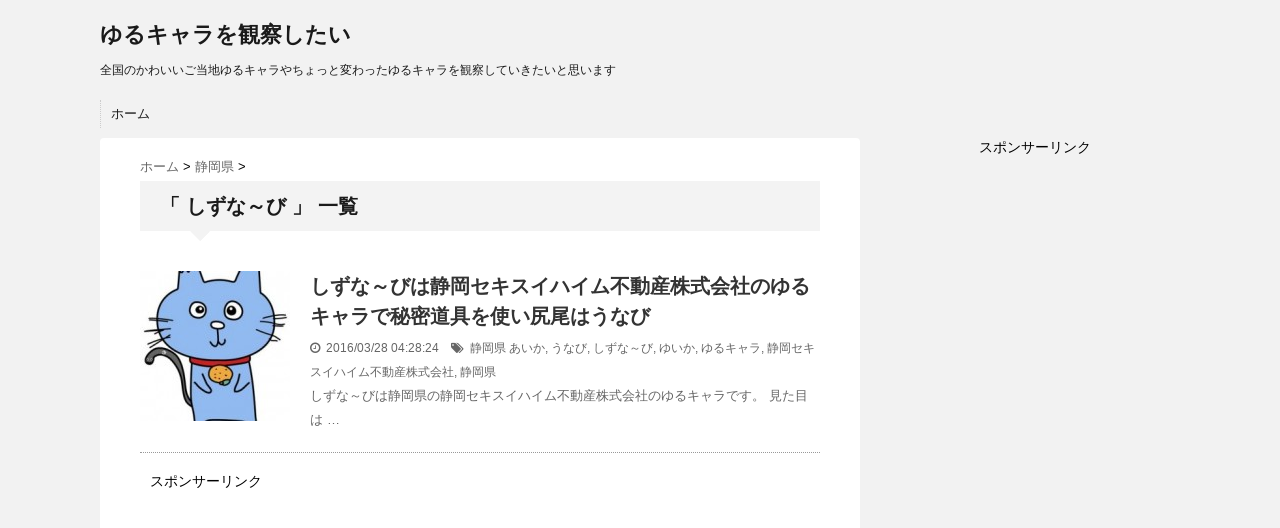

--- FILE ---
content_type: text/html; charset=UTF-8
request_url: http://yuruyurusuki.angolmoka.com/tag/%E3%81%97%E3%81%9A%E3%81%AA%EF%BD%9E%E3%81%B3
body_size: 7031
content:
<!DOCTYPE html>
<!--[if lt IE 7]> <html class="ie6" lang="ja"> <![endif]-->
<!--[if IE 7]> <html class="i7" lang="ja"> <![endif]-->
<!--[if IE 8]> <html class="ie" lang="ja"> <![endif]-->
<!--[if gt IE 8]><!--> <html lang="ja"> <!--<![endif]-->
<head>
<meta charset="UTF-8" />
<meta name="viewport" content="width=device-width,initial-scale=1.0,user-scalable=no">
<meta name="format-detection" content="telephone=no" />
<meta name="robots" content="noindex,follow">
<title>
しずな～び | ゆるキャラを観察したい</title>
<link rel="stylesheet" href="http://yuruyurusuki.angolmoka.com/wp-content/themes/stinger5ver20141227/css/normalize.css">
<link rel="stylesheet" href="http://yuruyurusuki.angolmoka.com/wp-content/themes/stinger5ver20141227/style.css" type="text/css" media="screen" />
<link rel="alternate" type="application/rss+xml" title="ゆるキャラを観察したい RSS Feed" href="http://yuruyurusuki.angolmoka.com/feed" />
<link rel="pingback" href="http://yuruyurusuki.angolmoka.com/xmlrpc.php" />
<link rel="shortcut icon" href="http://yuruyurusuki.angolmoka.com/wp-content/themes/stinger5ver20141227/images/logo.ico" />
<link href="//netdna.bootstrapcdn.com/font-awesome/4.0.3/css/font-awesome.css" rel="stylesheet">
<!--[if lt IE 9]>
<script src="http://css3-mediaqueries-js.googlecode.com/svn/trunk/css3-mediaqueries.js"></script>
<script src="http://yuruyurusuki.angolmoka.com/wp-content/themes/stinger5ver20141227/js/html5shiv.js"></script>
<![endif]-->
		<script type="text/javascript">
			window._wpemojiSettings = {"baseUrl":"https:\/\/s.w.org\/images\/core\/emoji\/72x72\/","ext":".png","source":{"concatemoji":"http:\/\/yuruyurusuki.angolmoka.com\/wp-includes\/js\/wp-emoji-release.min.js?ver=4.4.33"}};
			!function(e,n,t){var a;function i(e){var t=n.createElement("canvas"),a=t.getContext&&t.getContext("2d"),i=String.fromCharCode;return!(!a||!a.fillText)&&(a.textBaseline="top",a.font="600 32px Arial","flag"===e?(a.fillText(i(55356,56806,55356,56826),0,0),3e3<t.toDataURL().length):"diversity"===e?(a.fillText(i(55356,57221),0,0),t=a.getImageData(16,16,1,1).data,a.fillText(i(55356,57221,55356,57343),0,0),(t=a.getImageData(16,16,1,1).data)[0],t[1],t[2],t[3],!0):("simple"===e?a.fillText(i(55357,56835),0,0):a.fillText(i(55356,57135),0,0),0!==a.getImageData(16,16,1,1).data[0]))}function o(e){var t=n.createElement("script");t.src=e,t.type="text/javascript",n.getElementsByTagName("head")[0].appendChild(t)}t.supports={simple:i("simple"),flag:i("flag"),unicode8:i("unicode8"),diversity:i("diversity")},t.DOMReady=!1,t.readyCallback=function(){t.DOMReady=!0},t.supports.simple&&t.supports.flag&&t.supports.unicode8&&t.supports.diversity||(a=function(){t.readyCallback()},n.addEventListener?(n.addEventListener("DOMContentLoaded",a,!1),e.addEventListener("load",a,!1)):(e.attachEvent("onload",a),n.attachEvent("onreadystatechange",function(){"complete"===n.readyState&&t.readyCallback()})),(a=t.source||{}).concatemoji?o(a.concatemoji):a.wpemoji&&a.twemoji&&(o(a.twemoji),o(a.wpemoji)))}(window,document,window._wpemojiSettings);
		</script>
		<style type="text/css">
img.wp-smiley,
img.emoji {
	display: inline !important;
	border: none !important;
	box-shadow: none !important;
	height: 1em !important;
	width: 1em !important;
	margin: 0 .07em !important;
	vertical-align: -0.1em !important;
	background: none !important;
	padding: 0 !important;
}
</style>
<link rel='stylesheet' id='wordpress-popular-posts-css'  href='http://yuruyurusuki.angolmoka.com/wp-content/plugins/wordpress-popular-posts/style/wpp.css?ver=3.3.3' type='text/css' media='all' />
<script type='text/javascript' src='http://ajax.googleapis.com/ajax/libs/jquery/1.11.1/jquery.min.js?ver=4.4.33'></script>
<link rel='https://api.w.org/' href='http://yuruyurusuki.angolmoka.com/wp-json/' />
<style type="text/css">
/*グループ1
------------------------------------------------------------*/
/*ブログタイトル*/
header .sitename a {
 color: #1a1a1a;
}
/* メニュー */
nav li a {
 color: #1a1a1a;
}
/*キャプション */

header h1 {
 color: #1a1a1a;
}
header .descr {
 color: #1a1a1a;
}
/* アコーディオン */
#s-navi dt.trigger .op {
	color: #1a1a1a;
}
.acordion_tree li a {
	color: #1a1a1a;
}
/* サイド見出し */
aside h4 {
 color: #1a1a1a;
}
/* フッター文字 */
#footer,#footer .copy {
color: #1a1a1a;
}
/*グループ2
------------------------------------------------------------*/
/* 中見出し */
h2 {
 background: #f3f3f3;
 color: #1a1a1a;
}
h2:after {
 border-top: 10px solid #f3f3f3;
}
h2:before {
 border-top: 10px solid #f3f3f3;
}
/*小見出し*/
.post h3 {
 border-bottom: 1px #f3f3f3 dotted;
}
/* 記事タイトル下の線 */
.blogbox {
 border-top-color: #f3f3f3;
 border-bottom-color: #f3f3f3;
}
/* コメントボタン色 */
#comments input[type="submit"] {
background-color: #f3f3f3;
}
#comments input[type="submit"] {
color: #1a1a1a;
}
/*グループ3
------------------------------------------------------------*/
/* 記事タイトル下 */
.blogbox {
 background: #f3f3f3;
}
/*h4*/
.post h4{
background-color:#f3f3f3;
}
/* コメント */
#comments {
 background: #f3f3f3;
}
/* カレンダー曜日背景 */
#wp-calendar thead tr th {
 background: #f3f3f3;
}
/*グループ4
------------------------------------------------------------*/
/* RSSボタン */
.rssbox a {
	background-color: #87BF31;
}
/*グループ5
------------------------------------------------------------*/
/* 検索フォーム */
#s {
 background: #ccc;
}
#searchsubmit{
 background: #ccc;
}

</style>
</head>
<body class="archive tag tag-271">
<!-- アコーディオン -->
<nav id="s-navi" class="pcnone">
  <dl class="acordion">
    <dt class="trigger">
      <p><span class="op"><i class="fa fa-bars"></i>&nbsp; MENU</span></p>
    </dt>
    <dd class="acordion_tree">
      <ul>
        <div class="menu-%e3%83%88%e3%83%83%e3%83%97-container"><ul id="menu-%e3%83%88%e3%83%83%e3%83%97" class="menu"><li id="menu-item-77" class="menu-item menu-item-type-custom menu-item-object-custom menu-item-home menu-item-77"><a href="http://yuruyurusuki.angolmoka.com">ホーム</a></li>
</ul></div>      </ul>
      <div class="clear"></div>
    </dd>
  </dl>
</nav>
<!-- /アコーディオン -->
<div id="wrapper">
<header> 
  <!-- ロゴ又はブログ名 -->
  <p class="sitename"><a href="http://yuruyurusuki.angolmoka.com/">
        ゆるキャラを観察したい        </a></p>
  <!-- キャプション -->
    <p class="descr">
    全国のかわいいご当地ゆるキャラやちょっと変わったゆるキャラを観察していきたいと思います  </p>
    
  <!--
カスタムヘッダー画像
-->
  <div id="gazou">
      </div>
  <!-- /gazou --> 
  <!--
メニュー
-->
  <nav class="smanone clearfix">
    <div class="menu-%e3%83%88%e3%83%83%e3%83%97-container"><ul id="menu-%e3%83%88%e3%83%83%e3%83%97-1" class="menu"><li class="menu-item menu-item-type-custom menu-item-object-custom menu-item-home menu-item-77"><a href="http://yuruyurusuki.angolmoka.com">ホーム</a></li>
</ul></div>  </nav>
</header>

<div id="content" class="clearfix">
  <div id="contentInner">
    <main>
      <article>
    <div id="breadcrumb">
      <div itemscope itemtype="http://data-vocabulary.org/Breadcrumb"> <a href="http://yuruyurusuki.angolmoka.com" itemprop="url"> <span itemprop="title">ホーム</span> </a> &gt; </div>
                                                <div itemscope itemtype="http://data-vocabulary.org/Breadcrumb"> <a href="http://yuruyurusuki.angolmoka.com/category/shizuoka" itemprop="url"> <span itemprop="title">静岡県</span> </a> &gt; </div>
          </div>
    <!--/kuzu-->
        <section> 
          <!--ループ開始-->
          <h2>「
                        しずな～び                        」 一覧 </h2>
          <div id="topnews">
    <dl class="clearfix">
    <dt> <a href="http://yuruyurusuki.angolmoka.com/shizunabi" >
            <img width="150" height="150" src="http://yuruyurusuki.angolmoka.com/wp-content/uploads/しずな～び01-150x150.jpg" class="attachment-thumb150 size-thumb150 wp-post-image" alt="しずな～び01" srcset="http://yuruyurusuki.angolmoka.com/wp-content/uploads/しずな～び01-100x100.jpg 100w, http://yuruyurusuki.angolmoka.com/wp-content/uploads/しずな～び01-150x150.jpg 150w" sizes="(max-width: 150px) 100vw, 150px" />            </a> </dt>
    <dd>
      <h3><a href="http://yuruyurusuki.angolmoka.com/shizunabi">
        しずな～びは静岡セキスイハイム不動産株式会社のゆるキャラで秘密道具を使い尻尾はうなび        </a></h3>
      <div class="blog_info">
        <p><i class="fa fa-clock-o"></i>&nbsp;
          2016/03/28 04:28:24		&nbsp;
                          &nbsp;<span class="pcone"><i class="fa fa-tags"></i>&nbsp;
          <a href="http://yuruyurusuki.angolmoka.com/category/shizuoka" rel="category tag">静岡県</a>          <a href="http://yuruyurusuki.angolmoka.com/tag/%e3%81%82%e3%81%84%e3%81%8b" rel="tag">あいか</a>, <a href="http://yuruyurusuki.angolmoka.com/tag/%e3%81%86%e3%81%aa%e3%81%b3" rel="tag">うなび</a>, <a href="http://yuruyurusuki.angolmoka.com/tag/%e3%81%97%e3%81%9a%e3%81%aa%ef%bd%9e%e3%81%b3" rel="tag">しずな～び</a>, <a href="http://yuruyurusuki.angolmoka.com/tag/%e3%82%86%e3%81%84%e3%81%8b" rel="tag">ゆいか</a>, <a href="http://yuruyurusuki.angolmoka.com/tag/%e3%82%86%e3%82%8b%e3%82%ad%e3%83%a3%e3%83%a9" rel="tag">ゆるキャラ</a>, <a href="http://yuruyurusuki.angolmoka.com/tag/%e9%9d%99%e5%b2%a1%e3%82%bb%e3%82%ad%e3%82%b9%e3%82%a4%e3%83%8f%e3%82%a4%e3%83%a0%e4%b8%8d%e5%8b%95%e7%94%a3%e6%a0%aa%e5%bc%8f%e4%bc%9a%e7%a4%be" rel="tag">静岡セキスイハイム不動産株式会社</a>, <a href="http://yuruyurusuki.angolmoka.com/tag/%e9%9d%99%e5%b2%a1%e7%9c%8c" rel="tag">静岡県</a>          </span></p>
      </div>
      <div class="smanone">
        <p>しずな～びは静岡県の静岡セキスイハイム不動産株式会社のゆるキャラです。 見た目は &#8230; </p>
      </div>
    </dd>
  </dl>






  


<div class="in sp">スポンサーリンク</div><br>
<script async src="//pagead2.googlesyndication.com/pagead/js/adsbygoogle.js"></script>
<!-- yuruyurusukiトップ下大 -->
<ins class="adsbygoogle"
     style="display:inline-block;width:336px;height:280px"
     data-ad-client="ca-pub-3886215638236337"
     data-ad-slot="8095111207"></ins>
<script>
(adsbygoogle = window.adsbygoogle || []).push({});
</script>



</div>

<script async src="//pagead2.googlesyndication.com/pagead/js/adsbygoogle.js"></script>
<script>
  (adsbygoogle = window.adsbygoogle || []).push({
    google_ad_client: "ca-pub-3886215638236337",
    enable_page_level_ads: true
  });
</script>        </section>
        <!--/stinger--> 
        <!--ページナビ-->
              </article>
    </main>
  </div>
  <!-- /#contentInner -->
  <aside>



  <div class="ad">

<center>
<span class="sp">スポンサーリンク</span><br>
<script async src="//pagead2.googlesyndication.com/pagead/js/adsbygoogle.js"></script>
<!-- yuruyurusukiサイド大縦長 -->
<ins class="adsbygoogle"
     style="display:inline-block;width:300px;height:600px"
     data-ad-client="ca-pub-3886215638236337"
     data-ad-slot="9646322405"></ins>
<script>
(adsbygoogle = window.adsbygoogle || []).push({});
</script>
</center>
  </div>




  <!-- RSSボタンです -->
  <div class="rssbox"> <a href="http://yuruyurusuki.angolmoka.com/?feed=rss2"><i class="fa fa-rss-square"></i>&nbsp;購読する</a> </div>
  <!-- RSSボタンここまで -->
  <div id="search">
  <form method="get" id="searchform" action="http://yuruyurusuki.angolmoka.com/">
    <label class="hidden" for="s">
          </label>
    <input type="text" value=""  name="s" id="s" />
    <input type="image" src="http://yuruyurusuki.angolmoka.com/wp-content/themes/stinger5ver20141227/images/search.png" alt="検索" id="searchsubmit"  value="Search" />
  </form>
</div>
<!-- /stinger --> 
  <!-- 最近のエントリ -->
  <h4 class="menu_underh2"> NEW POST</h4>
  <div id="kanren">
        <dl class="clearfix">
    <dt> <a href="http://yuruyurusuki.angolmoka.com/denchukun">
            <img width="150" height="150" src="http://yuruyurusuki.angolmoka.com/wp-content/uploads/でんちゅうくん01-150x150.jpg" class="attachment-thumb150 size-thumb150 wp-post-image" alt="でんちゅうくん01" srcset="http://yuruyurusuki.angolmoka.com/wp-content/uploads/でんちゅうくん01-100x100.jpg 100w, http://yuruyurusuki.angolmoka.com/wp-content/uploads/でんちゅうくん01-150x150.jpg 150w" sizes="(max-width: 150px) 100vw, 150px" />            </a> </dt>
    <dd>
      <h5><a href="http://yuruyurusuki.angolmoka.com/denchukun" >
        でんちゅうくんは岡山県井原市のゆるキャラで平櫛田中先生の鏡獅子をイメージしたモフモフ頭        </a></h5>
      <div class="smanone">
        <p>でんちゅうくんは岡山県井原市のゆるキャラです。 モデルは井原市の名誉市民である近 &#8230; </p>
      </div>
    </dd>
  </dl>
    <dl class="clearfix">
    <dt> <a href="http://yuruyurusuki.angolmoka.com/p-man-p-nyattu">
            <img width="150" height="150" src="http://yuruyurusuki.angolmoka.com/wp-content/uploads/Ｐマンとぴーにゃっつ01-150x150.jpg" class="attachment-thumb150 size-thumb150 wp-post-image" alt="Ｐマンとぴーにゃっつ01" srcset="http://yuruyurusuki.angolmoka.com/wp-content/uploads/Ｐマンとぴーにゃっつ01-100x100.jpg 100w, http://yuruyurusuki.angolmoka.com/wp-content/uploads/Ｐマンとぴーにゃっつ01-150x150.jpg 150w" sizes="(max-width: 150px) 100vw, 150px" />            </a> </dt>
    <dd>
      <h5><a href="http://yuruyurusuki.angolmoka.com/p-man-p-nyattu" >
        Ｐマンとぴーにゃっつは千葉県潮騒市場グループのゆるキャラで落花生（ピーナッツ）        </a></h5>
      <div class="smanone">
        <p>Ｐマンとぴーにゃっつは千葉県潮騒市場グループのゆるキャラです。 ぴーにゃっつは千 &#8230; </p>
      </div>
    </dd>
  </dl>
    <dl class="clearfix">
    <dt> <a href="http://yuruyurusuki.angolmoka.com/torakichi">
            <img width="103" height="127" src="http://yuruyurusuki.angolmoka.com/wp-content/uploads/とらきち01.jpg" class="attachment-thumb150 size-thumb150 wp-post-image" alt="とらきち01" />            </a> </dt>
    <dd>
      <h5><a href="http://yuruyurusuki.angolmoka.com/torakichi" >
        とらきちは近畿産業信用組合（きんさん）のゆるキャラで6人家族のトラ        </a></h5>
      <div class="smanone">
        <p>とらきちは近畿産業信用組合（通称きんさん）のゆるキャラです。 最近の悩みは太って &#8230; </p>
      </div>
    </dd>
  </dl>
    <dl class="clearfix">
    <dt> <a href="http://yuruyurusuki.angolmoka.com/enelainu">
            <img width="150" height="150" src="http://yuruyurusuki.angolmoka.com/wp-content/uploads/エネライヌ01-150x150.jpg" class="attachment-thumb150 size-thumb150 wp-post-image" alt="エネライヌ01" srcset="http://yuruyurusuki.angolmoka.com/wp-content/uploads/エネライヌ01-100x100.jpg 100w, http://yuruyurusuki.angolmoka.com/wp-content/uploads/エネライヌ01-150x150.jpg 150w" sizes="(max-width: 150px) 100vw, 150px" />            </a> </dt>
    <dd>
      <h5><a href="http://yuruyurusuki.angolmoka.com/enelainu" >
        エネライヌは東京都の東京ガスエネルギー株式会社のゆるキャラでクマじゃなくてイヌ        </a></h5>
      <div class="smanone">
        <p>エネライヌは東京都の東京ガスエネルギー株式会社のゆるキャラです。 名前はエネライ &#8230; </p>
      </div>
    </dd>
  </dl>
    <dl class="clearfix">
    <dt> <a href="http://yuruyurusuki.angolmoka.com/umeppi-mikappi">
            <img width="150" height="150" src="http://yuruyurusuki.angolmoka.com/wp-content/uploads/うめっぴとみかっぴ01-150x150.jpg" class="attachment-thumb150 size-thumb150 wp-post-image" alt="うめっぴとみかっぴ01" srcset="http://yuruyurusuki.angolmoka.com/wp-content/uploads/うめっぴとみかっぴ01-100x100.jpg 100w, http://yuruyurusuki.angolmoka.com/wp-content/uploads/うめっぴとみかっぴ01-150x150.jpg 150w" sizes="(max-width: 150px) 100vw, 150px" />            </a> </dt>
    <dd>
      <h5><a href="http://yuruyurusuki.angolmoka.com/umeppi-mikappi" >
        うめっぴとみかっぴは和歌山県のJA紀南のゆるキャラで双子の紀州梅とミカン        </a></h5>
      <div class="smanone">
        <p>うめっぴとみかっぴは和歌山県のJA紀南のゆるキャラです。 うめっぴは紀州梅がモデ &#8230; </p>
      </div>
    </dd>
  </dl>
      </div>
  <!-- /最近のエントリ -->
  <div id="mybox">
    <ul><li><div id="search">
  <form method="get" id="searchform" action="http://yuruyurusuki.angolmoka.com/">
    <label class="hidden" for="s">
          </label>
    <input type="text" value=""  name="s" id="s" />
    <input type="image" src="http://yuruyurusuki.angolmoka.com/wp-content/themes/stinger5ver20141227/images/search.png" alt="検索" id="searchsubmit"  value="Search" />
  </form>
</div>
<!-- /stinger --> 
</li></ul><ul><li><h4 class="menu_underh2">カテゴリー</h4>		<ul>
			<li class="cat-item cat-item-80"><a href="http://yuruyurusuki.angolmoka.com/category/hokkaido" >北海道</a> (2)
</li>
	<li class="cat-item cat-item-116"><a href="http://yuruyurusuki.angolmoka.com/category/aomori" >青森県</a> (1)
</li>
	<li class="cat-item cat-item-192"><a href="http://yuruyurusuki.angolmoka.com/category/akita" >秋田県</a> (1)
</li>
	<li class="cat-item cat-item-120"><a href="http://yuruyurusuki.angolmoka.com/category/iwate" >岩手県</a> (1)
</li>
	<li class="cat-item cat-item-124"><a href="http://yuruyurusuki.angolmoka.com/category/yamagata" >山形県</a> (1)
</li>
	<li class="cat-item cat-item-179"><a href="http://yuruyurusuki.angolmoka.com/category/miyagi" >宮城県</a> (1)
</li>
	<li class="cat-item cat-item-170"><a href="http://yuruyurusuki.angolmoka.com/category/niigata" >新潟県</a> (1)
</li>
	<li class="cat-item cat-item-90"><a href="http://yuruyurusuki.angolmoka.com/category/fukushima" >福島県</a> (1)
</li>
	<li class="cat-item cat-item-18"><a href="http://yuruyurusuki.angolmoka.com/category/tochigi" >栃木県</a> (4)
</li>
	<li class="cat-item cat-item-67"><a href="http://yuruyurusuki.angolmoka.com/category/ibaraki" >茨城県</a> (1)
</li>
	<li class="cat-item cat-item-8"><a href="http://yuruyurusuki.angolmoka.com/category/gunma" >群馬県</a> (1)
</li>
	<li class="cat-item cat-item-24"><a href="http://yuruyurusuki.angolmoka.com/category/saitama" >埼玉県</a> (2)
</li>
	<li class="cat-item cat-item-162"><a href="http://yuruyurusuki.angolmoka.com/category/tokyo" >東京都</a> (2)
</li>
	<li class="cat-item cat-item-104"><a href="http://yuruyurusuki.angolmoka.com/category/chiba" >千葉県</a> (3)
</li>
	<li class="cat-item cat-item-40"><a href="http://yuruyurusuki.angolmoka.com/category/kanagawa" >神奈川県</a> (3)
</li>
	<li class="cat-item cat-item-221"><a href="http://yuruyurusuki.angolmoka.com/category/yamanashi" >山梨県</a> (1)
</li>
	<li class="cat-item cat-item-198"><a href="http://yuruyurusuki.angolmoka.com/category/nagano" >長野県</a> (1)
</li>
	<li class="cat-item cat-item-34"><a href="http://yuruyurusuki.angolmoka.com/category/shizuoka" >静岡県</a> (2)
</li>
	<li class="cat-item cat-item-201"><a href="http://yuruyurusuki.angolmoka.com/category/toyama" >富山県</a> (2)
</li>
	<li class="cat-item cat-item-110"><a href="http://yuruyurusuki.angolmoka.com/category/ishikawa" >石川県</a> (1)
</li>
	<li class="cat-item cat-item-207"><a href="http://yuruyurusuki.angolmoka.com/category/fukui" >福井県</a> (1)
</li>
	<li class="cat-item cat-item-218"><a href="http://yuruyurusuki.angolmoka.com/category/gifu" >岐阜県</a> (1)
</li>
	<li class="cat-item cat-item-99"><a href="http://yuruyurusuki.angolmoka.com/category/aichi" >愛知県</a> (1)
</li>
	<li class="cat-item cat-item-183"><a href="http://yuruyurusuki.angolmoka.com/category/shiga" >滋賀県</a> (1)
</li>
	<li class="cat-item cat-item-128"><a href="http://yuruyurusuki.angolmoka.com/category/mie" >三重県</a> (1)
</li>
	<li class="cat-item cat-item-91"><a href="http://yuruyurusuki.angolmoka.com/category/kyoto" >京都府</a> (1)
</li>
	<li class="cat-item cat-item-84"><a href="http://yuruyurusuki.angolmoka.com/category/osaka" >大阪府</a> (3)
</li>
	<li class="cat-item cat-item-2"><a href="http://yuruyurusuki.angolmoka.com/category/nara" >奈良県</a> (3)
</li>
	<li class="cat-item cat-item-281"><a href="http://yuruyurusuki.angolmoka.com/category/wakayama" >和歌山県</a> (1)
</li>
	<li class="cat-item cat-item-132"><a href="http://yuruyurusuki.angolmoka.com/category/hyogo" >兵庫県</a> (1)
</li>
	<li class="cat-item cat-item-212"><a href="http://yuruyurusuki.angolmoka.com/category/tottori" >鳥取県</a> (1)
</li>
	<li class="cat-item cat-item-137"><a href="http://yuruyurusuki.angolmoka.com/category/okayama" >岡山県</a> (2)
</li>
	<li class="cat-item cat-item-158"><a href="http://yuruyurusuki.angolmoka.com/category/hiroshima" >広島県</a> (1)
</li>
	<li class="cat-item cat-item-30"><a href="http://yuruyurusuki.angolmoka.com/category/shimane" >島根県</a> (1)
</li>
	<li class="cat-item cat-item-46"><a href="http://yuruyurusuki.angolmoka.com/category/yamaguchi" >山口県</a> (1)
</li>
	<li class="cat-item cat-item-225"><a href="http://yuruyurusuki.angolmoka.com/category/kagawa" >香川県</a> (1)
</li>
	<li class="cat-item cat-item-62"><a href="http://yuruyurusuki.angolmoka.com/category/tokushima" >徳島県</a> (1)
</li>
	<li class="cat-item cat-item-55"><a href="http://yuruyurusuki.angolmoka.com/category/kochi" >高知県</a> (1)
</li>
	<li class="cat-item cat-item-73"><a href="http://yuruyurusuki.angolmoka.com/category/ehime" >愛媛県</a> (2)
</li>
	<li class="cat-item cat-item-75"><a href="http://yuruyurusuki.angolmoka.com/category/fukuoka" >福岡県</a> (1)
</li>
	<li class="cat-item cat-item-175"><a href="http://yuruyurusuki.angolmoka.com/category/oita" >大分県</a> (1)
</li>
	<li class="cat-item cat-item-155"><a href="http://yuruyurusuki.angolmoka.com/category/saga" >佐賀県</a> (1)
</li>
	<li class="cat-item cat-item-167"><a href="http://yuruyurusuki.angolmoka.com/category/kumamoto" >熊本県</a> (1)
</li>
	<li class="cat-item cat-item-187"><a href="http://yuruyurusuki.angolmoka.com/category/miyazaki" >宮崎県</a> (1)
</li>
	<li class="cat-item cat-item-141"><a href="http://yuruyurusuki.angolmoka.com/category/kagoshima" >鹿児島県</a> (1)
</li>
	<li class="cat-item cat-item-276"><a href="http://yuruyurusuki.angolmoka.com/category/nagasaki" >長崎県</a> (1)
</li>
	<li class="cat-item cat-item-151"><a href="http://yuruyurusuki.angolmoka.com/category/okinawa" >沖縄県</a> (1)
</li>
	<li class="cat-item cat-item-13"><a href="http://yuruyurusuki.angolmoka.com/category/anime" >アニメ</a> (1)
</li>
		</ul>
		</li></ul><ul><li><h4 class="menu_underh2">メタ情報</h4>			<ul>
						<li><a href="http://yuruyurusuki.angolmoka.com/wp-login.php">ログイン</a></li>
			<li><a href="http://yuruyurusuki.angolmoka.com/feed">投稿の <abbr title="Really Simple Syndication">RSS</abbr></a></li>
			<li><a href="http://yuruyurusuki.angolmoka.com/comments/feed">コメントの <abbr title="Really Simple Syndication">RSS</abbr></a></li>
			<li><a href="https://ja.wordpress.org/" title="Powered by WordPress, state-of-the-art semantic personal publishing platform.">WordPress.org</a></li>			</ul>
			</li></ul>  </div>

<br>
<b>連絡先</b><br>
nikokan☆angolmoka.com
<br>☆を@に変えて下さい。
<br>

  <!-- スマホだけのアドセンス -->

  <!-- /スマホだけのアドセンス -->
  <div id="scrollad">
      <!--ここにgoogleアドセンスコードを貼ると規約違反になるので注意して下さい-->

  </div>

</aside>

</div>
<!--/#content -->
<footer id="footer">

<br>

<center><a href="http://yuruyurusuki.angolmoka.com">ホームへ戻る</a></center>

<br>

  <h3>
          しずな～び      </h3>
  <p>
    全国のかわいいご当地ゆるキャラやちょっと変わったゆるキャラを観察していきたいと思います  </p>
  <p class="copy">Copyright&copy;
    ゆるキャラを観察したい    ,
    2016    All Rights Reserved.</p>
</footer>
</div>



<!-- /#wrapper --> 
<!-- ページトップへ戻る -->
<div id="page-top"><a href="#wrapper" class="fa fa-angle-up"></a></div>
<!-- ページトップへ戻る　終わり -->


<script type='text/javascript' src='http://yuruyurusuki.angolmoka.com/wp-includes/js/wp-embed.min.js?ver=4.4.33'></script>
<script type='text/javascript' src='http://yuruyurusuki.angolmoka.com/wp-content/themes/stinger5ver20141227/js/base.js?ver=4.4.33'></script>
<script type='text/javascript' src='http://yuruyurusuki.angolmoka.com/wp-content/themes/stinger5ver20141227/js/scroll.js?ver=4.4.33'></script>
</body></html>

--- FILE ---
content_type: text/html; charset=utf-8
request_url: https://www.google.com/recaptcha/api2/aframe
body_size: 264
content:
<!DOCTYPE HTML><html><head><meta http-equiv="content-type" content="text/html; charset=UTF-8"></head><body><script nonce="rKoh6JITvgd50cb0rB3TNg">/** Anti-fraud and anti-abuse applications only. See google.com/recaptcha */ try{var clients={'sodar':'https://pagead2.googlesyndication.com/pagead/sodar?'};window.addEventListener("message",function(a){try{if(a.source===window.parent){var b=JSON.parse(a.data);var c=clients[b['id']];if(c){var d=document.createElement('img');d.src=c+b['params']+'&rc='+(localStorage.getItem("rc::a")?sessionStorage.getItem("rc::b"):"");window.document.body.appendChild(d);sessionStorage.setItem("rc::e",parseInt(sessionStorage.getItem("rc::e")||0)+1);localStorage.setItem("rc::h",'1768849618800');}}}catch(b){}});window.parent.postMessage("_grecaptcha_ready", "*");}catch(b){}</script></body></html>